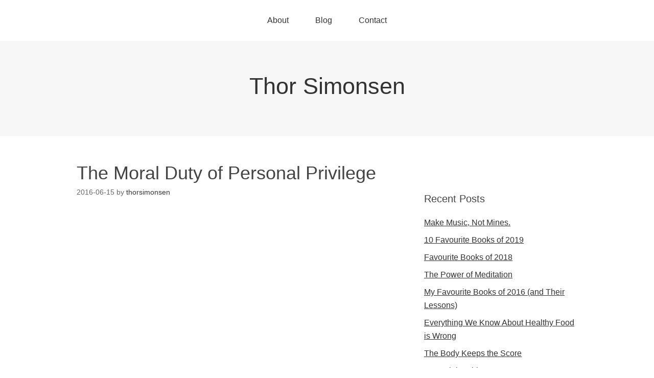

--- FILE ---
content_type: text/html; charset=UTF-8
request_url: https://www.thorsimonsen.com/blog/privilege/
body_size: 10425
content:
<!DOCTYPE html>
<html lang="en-US">
<head>
<meta charset="UTF-8">
<link rel="profile" href="http://gmpg.org/xfn/11">
<title>The Moral Duty of Personal Privilege &#8211; Thor Simonsen</title>
<meta name='robots' content='max-image-preview:large' />
<meta name="viewport" content="width=device-width" />
<meta name="generator" content="WordPress 6.9" />
<link rel='dns-prefetch' href='//stats.wp.com' />
<link rel="alternate" type="application/rss+xml" title="Thor Simonsen &raquo; Feed" href="https://www.thorsimonsen.com/feed/" />
<link rel="alternate" type="application/rss+xml" title="Thor Simonsen &raquo; Comments Feed" href="https://www.thorsimonsen.com/comments/feed/" />
<link rel="alternate" title="oEmbed (JSON)" type="application/json+oembed" href="https://www.thorsimonsen.com/wp-json/oembed/1.0/embed?url=https%3A%2F%2Fwww.thorsimonsen.com%2Fblog%2Fprivilege%2F" />
<link rel="alternate" title="oEmbed (XML)" type="text/xml+oembed" href="https://www.thorsimonsen.com/wp-json/oembed/1.0/embed?url=https%3A%2F%2Fwww.thorsimonsen.com%2Fblog%2Fprivilege%2F&#038;format=xml" />
<style id='wp-img-auto-sizes-contain-inline-css' type='text/css'>
img:is([sizes=auto i],[sizes^="auto," i]){contain-intrinsic-size:3000px 1500px}
/*# sourceURL=wp-img-auto-sizes-contain-inline-css */
</style>
<style id='wp-emoji-styles-inline-css' type='text/css'>

	img.wp-smiley, img.emoji {
		display: inline !important;
		border: none !important;
		box-shadow: none !important;
		height: 1em !important;
		width: 1em !important;
		margin: 0 0.07em !important;
		vertical-align: -0.1em !important;
		background: none !important;
		padding: 0 !important;
	}
/*# sourceURL=wp-emoji-styles-inline-css */
</style>
<style id='wp-block-library-inline-css' type='text/css'>
:root{--wp-block-synced-color:#7a00df;--wp-block-synced-color--rgb:122,0,223;--wp-bound-block-color:var(--wp-block-synced-color);--wp-editor-canvas-background:#ddd;--wp-admin-theme-color:#007cba;--wp-admin-theme-color--rgb:0,124,186;--wp-admin-theme-color-darker-10:#006ba1;--wp-admin-theme-color-darker-10--rgb:0,107,160.5;--wp-admin-theme-color-darker-20:#005a87;--wp-admin-theme-color-darker-20--rgb:0,90,135;--wp-admin-border-width-focus:2px}@media (min-resolution:192dpi){:root{--wp-admin-border-width-focus:1.5px}}.wp-element-button{cursor:pointer}:root .has-very-light-gray-background-color{background-color:#eee}:root .has-very-dark-gray-background-color{background-color:#313131}:root .has-very-light-gray-color{color:#eee}:root .has-very-dark-gray-color{color:#313131}:root .has-vivid-green-cyan-to-vivid-cyan-blue-gradient-background{background:linear-gradient(135deg,#00d084,#0693e3)}:root .has-purple-crush-gradient-background{background:linear-gradient(135deg,#34e2e4,#4721fb 50%,#ab1dfe)}:root .has-hazy-dawn-gradient-background{background:linear-gradient(135deg,#faaca8,#dad0ec)}:root .has-subdued-olive-gradient-background{background:linear-gradient(135deg,#fafae1,#67a671)}:root .has-atomic-cream-gradient-background{background:linear-gradient(135deg,#fdd79a,#004a59)}:root .has-nightshade-gradient-background{background:linear-gradient(135deg,#330968,#31cdcf)}:root .has-midnight-gradient-background{background:linear-gradient(135deg,#020381,#2874fc)}:root{--wp--preset--font-size--normal:16px;--wp--preset--font-size--huge:42px}.has-regular-font-size{font-size:1em}.has-larger-font-size{font-size:2.625em}.has-normal-font-size{font-size:var(--wp--preset--font-size--normal)}.has-huge-font-size{font-size:var(--wp--preset--font-size--huge)}.has-text-align-center{text-align:center}.has-text-align-left{text-align:left}.has-text-align-right{text-align:right}.has-fit-text{white-space:nowrap!important}#end-resizable-editor-section{display:none}.aligncenter{clear:both}.items-justified-left{justify-content:flex-start}.items-justified-center{justify-content:center}.items-justified-right{justify-content:flex-end}.items-justified-space-between{justify-content:space-between}.screen-reader-text{border:0;clip-path:inset(50%);height:1px;margin:-1px;overflow:hidden;padding:0;position:absolute;width:1px;word-wrap:normal!important}.screen-reader-text:focus{background-color:#ddd;clip-path:none;color:#444;display:block;font-size:1em;height:auto;left:5px;line-height:normal;padding:15px 23px 14px;text-decoration:none;top:5px;width:auto;z-index:100000}html :where(.has-border-color){border-style:solid}html :where([style*=border-top-color]){border-top-style:solid}html :where([style*=border-right-color]){border-right-style:solid}html :where([style*=border-bottom-color]){border-bottom-style:solid}html :where([style*=border-left-color]){border-left-style:solid}html :where([style*=border-width]){border-style:solid}html :where([style*=border-top-width]){border-top-style:solid}html :where([style*=border-right-width]){border-right-style:solid}html :where([style*=border-bottom-width]){border-bottom-style:solid}html :where([style*=border-left-width]){border-left-style:solid}html :where(img[class*=wp-image-]){height:auto;max-width:100%}:where(figure){margin:0 0 1em}html :where(.is-position-sticky){--wp-admin--admin-bar--position-offset:var(--wp-admin--admin-bar--height,0px)}@media screen and (max-width:600px){html :where(.is-position-sticky){--wp-admin--admin-bar--position-offset:0px}}
.has-text-align-justify{text-align:justify;}

/*# sourceURL=wp-block-library-inline-css */
</style><style id='global-styles-inline-css' type='text/css'>
:root{--wp--preset--aspect-ratio--square: 1;--wp--preset--aspect-ratio--4-3: 4/3;--wp--preset--aspect-ratio--3-4: 3/4;--wp--preset--aspect-ratio--3-2: 3/2;--wp--preset--aspect-ratio--2-3: 2/3;--wp--preset--aspect-ratio--16-9: 16/9;--wp--preset--aspect-ratio--9-16: 9/16;--wp--preset--color--black: #000000;--wp--preset--color--cyan-bluish-gray: #abb8c3;--wp--preset--color--white: #ffffff;--wp--preset--color--pale-pink: #f78da7;--wp--preset--color--vivid-red: #cf2e2e;--wp--preset--color--luminous-vivid-orange: #ff6900;--wp--preset--color--luminous-vivid-amber: #fcb900;--wp--preset--color--light-green-cyan: #7bdcb5;--wp--preset--color--vivid-green-cyan: #00d084;--wp--preset--color--pale-cyan-blue: #8ed1fc;--wp--preset--color--vivid-cyan-blue: #0693e3;--wp--preset--color--vivid-purple: #9b51e0;--wp--preset--gradient--vivid-cyan-blue-to-vivid-purple: linear-gradient(135deg,rgb(6,147,227) 0%,rgb(155,81,224) 100%);--wp--preset--gradient--light-green-cyan-to-vivid-green-cyan: linear-gradient(135deg,rgb(122,220,180) 0%,rgb(0,208,130) 100%);--wp--preset--gradient--luminous-vivid-amber-to-luminous-vivid-orange: linear-gradient(135deg,rgb(252,185,0) 0%,rgb(255,105,0) 100%);--wp--preset--gradient--luminous-vivid-orange-to-vivid-red: linear-gradient(135deg,rgb(255,105,0) 0%,rgb(207,46,46) 100%);--wp--preset--gradient--very-light-gray-to-cyan-bluish-gray: linear-gradient(135deg,rgb(238,238,238) 0%,rgb(169,184,195) 100%);--wp--preset--gradient--cool-to-warm-spectrum: linear-gradient(135deg,rgb(74,234,220) 0%,rgb(151,120,209) 20%,rgb(207,42,186) 40%,rgb(238,44,130) 60%,rgb(251,105,98) 80%,rgb(254,248,76) 100%);--wp--preset--gradient--blush-light-purple: linear-gradient(135deg,rgb(255,206,236) 0%,rgb(152,150,240) 100%);--wp--preset--gradient--blush-bordeaux: linear-gradient(135deg,rgb(254,205,165) 0%,rgb(254,45,45) 50%,rgb(107,0,62) 100%);--wp--preset--gradient--luminous-dusk: linear-gradient(135deg,rgb(255,203,112) 0%,rgb(199,81,192) 50%,rgb(65,88,208) 100%);--wp--preset--gradient--pale-ocean: linear-gradient(135deg,rgb(255,245,203) 0%,rgb(182,227,212) 50%,rgb(51,167,181) 100%);--wp--preset--gradient--electric-grass: linear-gradient(135deg,rgb(202,248,128) 0%,rgb(113,206,126) 100%);--wp--preset--gradient--midnight: linear-gradient(135deg,rgb(2,3,129) 0%,rgb(40,116,252) 100%);--wp--preset--font-size--small: 13px;--wp--preset--font-size--medium: 20px;--wp--preset--font-size--large: 36px;--wp--preset--font-size--x-large: 42px;--wp--preset--spacing--20: 0.44rem;--wp--preset--spacing--30: 0.67rem;--wp--preset--spacing--40: 1rem;--wp--preset--spacing--50: 1.5rem;--wp--preset--spacing--60: 2.25rem;--wp--preset--spacing--70: 3.38rem;--wp--preset--spacing--80: 5.06rem;--wp--preset--shadow--natural: 6px 6px 9px rgba(0, 0, 0, 0.2);--wp--preset--shadow--deep: 12px 12px 50px rgba(0, 0, 0, 0.4);--wp--preset--shadow--sharp: 6px 6px 0px rgba(0, 0, 0, 0.2);--wp--preset--shadow--outlined: 6px 6px 0px -3px rgb(255, 255, 255), 6px 6px rgb(0, 0, 0);--wp--preset--shadow--crisp: 6px 6px 0px rgb(0, 0, 0);}:where(.is-layout-flex){gap: 0.5em;}:where(.is-layout-grid){gap: 0.5em;}body .is-layout-flex{display: flex;}.is-layout-flex{flex-wrap: wrap;align-items: center;}.is-layout-flex > :is(*, div){margin: 0;}body .is-layout-grid{display: grid;}.is-layout-grid > :is(*, div){margin: 0;}:where(.wp-block-columns.is-layout-flex){gap: 2em;}:where(.wp-block-columns.is-layout-grid){gap: 2em;}:where(.wp-block-post-template.is-layout-flex){gap: 1.25em;}:where(.wp-block-post-template.is-layout-grid){gap: 1.25em;}.has-black-color{color: var(--wp--preset--color--black) !important;}.has-cyan-bluish-gray-color{color: var(--wp--preset--color--cyan-bluish-gray) !important;}.has-white-color{color: var(--wp--preset--color--white) !important;}.has-pale-pink-color{color: var(--wp--preset--color--pale-pink) !important;}.has-vivid-red-color{color: var(--wp--preset--color--vivid-red) !important;}.has-luminous-vivid-orange-color{color: var(--wp--preset--color--luminous-vivid-orange) !important;}.has-luminous-vivid-amber-color{color: var(--wp--preset--color--luminous-vivid-amber) !important;}.has-light-green-cyan-color{color: var(--wp--preset--color--light-green-cyan) !important;}.has-vivid-green-cyan-color{color: var(--wp--preset--color--vivid-green-cyan) !important;}.has-pale-cyan-blue-color{color: var(--wp--preset--color--pale-cyan-blue) !important;}.has-vivid-cyan-blue-color{color: var(--wp--preset--color--vivid-cyan-blue) !important;}.has-vivid-purple-color{color: var(--wp--preset--color--vivid-purple) !important;}.has-black-background-color{background-color: var(--wp--preset--color--black) !important;}.has-cyan-bluish-gray-background-color{background-color: var(--wp--preset--color--cyan-bluish-gray) !important;}.has-white-background-color{background-color: var(--wp--preset--color--white) !important;}.has-pale-pink-background-color{background-color: var(--wp--preset--color--pale-pink) !important;}.has-vivid-red-background-color{background-color: var(--wp--preset--color--vivid-red) !important;}.has-luminous-vivid-orange-background-color{background-color: var(--wp--preset--color--luminous-vivid-orange) !important;}.has-luminous-vivid-amber-background-color{background-color: var(--wp--preset--color--luminous-vivid-amber) !important;}.has-light-green-cyan-background-color{background-color: var(--wp--preset--color--light-green-cyan) !important;}.has-vivid-green-cyan-background-color{background-color: var(--wp--preset--color--vivid-green-cyan) !important;}.has-pale-cyan-blue-background-color{background-color: var(--wp--preset--color--pale-cyan-blue) !important;}.has-vivid-cyan-blue-background-color{background-color: var(--wp--preset--color--vivid-cyan-blue) !important;}.has-vivid-purple-background-color{background-color: var(--wp--preset--color--vivid-purple) !important;}.has-black-border-color{border-color: var(--wp--preset--color--black) !important;}.has-cyan-bluish-gray-border-color{border-color: var(--wp--preset--color--cyan-bluish-gray) !important;}.has-white-border-color{border-color: var(--wp--preset--color--white) !important;}.has-pale-pink-border-color{border-color: var(--wp--preset--color--pale-pink) !important;}.has-vivid-red-border-color{border-color: var(--wp--preset--color--vivid-red) !important;}.has-luminous-vivid-orange-border-color{border-color: var(--wp--preset--color--luminous-vivid-orange) !important;}.has-luminous-vivid-amber-border-color{border-color: var(--wp--preset--color--luminous-vivid-amber) !important;}.has-light-green-cyan-border-color{border-color: var(--wp--preset--color--light-green-cyan) !important;}.has-vivid-green-cyan-border-color{border-color: var(--wp--preset--color--vivid-green-cyan) !important;}.has-pale-cyan-blue-border-color{border-color: var(--wp--preset--color--pale-cyan-blue) !important;}.has-vivid-cyan-blue-border-color{border-color: var(--wp--preset--color--vivid-cyan-blue) !important;}.has-vivid-purple-border-color{border-color: var(--wp--preset--color--vivid-purple) !important;}.has-vivid-cyan-blue-to-vivid-purple-gradient-background{background: var(--wp--preset--gradient--vivid-cyan-blue-to-vivid-purple) !important;}.has-light-green-cyan-to-vivid-green-cyan-gradient-background{background: var(--wp--preset--gradient--light-green-cyan-to-vivid-green-cyan) !important;}.has-luminous-vivid-amber-to-luminous-vivid-orange-gradient-background{background: var(--wp--preset--gradient--luminous-vivid-amber-to-luminous-vivid-orange) !important;}.has-luminous-vivid-orange-to-vivid-red-gradient-background{background: var(--wp--preset--gradient--luminous-vivid-orange-to-vivid-red) !important;}.has-very-light-gray-to-cyan-bluish-gray-gradient-background{background: var(--wp--preset--gradient--very-light-gray-to-cyan-bluish-gray) !important;}.has-cool-to-warm-spectrum-gradient-background{background: var(--wp--preset--gradient--cool-to-warm-spectrum) !important;}.has-blush-light-purple-gradient-background{background: var(--wp--preset--gradient--blush-light-purple) !important;}.has-blush-bordeaux-gradient-background{background: var(--wp--preset--gradient--blush-bordeaux) !important;}.has-luminous-dusk-gradient-background{background: var(--wp--preset--gradient--luminous-dusk) !important;}.has-pale-ocean-gradient-background{background: var(--wp--preset--gradient--pale-ocean) !important;}.has-electric-grass-gradient-background{background: var(--wp--preset--gradient--electric-grass) !important;}.has-midnight-gradient-background{background: var(--wp--preset--gradient--midnight) !important;}.has-small-font-size{font-size: var(--wp--preset--font-size--small) !important;}.has-medium-font-size{font-size: var(--wp--preset--font-size--medium) !important;}.has-large-font-size{font-size: var(--wp--preset--font-size--large) !important;}.has-x-large-font-size{font-size: var(--wp--preset--font-size--x-large) !important;}
/*# sourceURL=global-styles-inline-css */
</style>

<style id='classic-theme-styles-inline-css' type='text/css'>
/*! This file is auto-generated */
.wp-block-button__link{color:#fff;background-color:#32373c;border-radius:9999px;box-shadow:none;text-decoration:none;padding:calc(.667em + 2px) calc(1.333em + 2px);font-size:1.125em}.wp-block-file__button{background:#32373c;color:#fff;text-decoration:none}
/*# sourceURL=/wp-includes/css/classic-themes.min.css */
</style>
<link rel='stylesheet' id='omega-style-css' href='https://usercontent.one/wp/www.thorsimonsen.com/wp-content/themes/omega/style.css?ver=6.9' type='text/css' media='all' />
<link rel='stylesheet' id='jetpack_css-css' href='https://usercontent.one/wp/www.thorsimonsen.com/wp-content/plugins/jetpack/css/jetpack.css?ver=12.8.2' type='text/css' media='all' />
<link rel="https://api.w.org/" href="https://www.thorsimonsen.com/wp-json/" /><link rel="alternate" title="JSON" type="application/json" href="https://www.thorsimonsen.com/wp-json/wp/v2/posts/1301" /><link rel="EditURI" type="application/rsd+xml" title="RSD" href="https://www.thorsimonsen.com/xmlrpc.php?rsd" />
<link rel="canonical" href="https://www.thorsimonsen.com/blog/privilege/" />
<link rel='shortlink' href='https://www.thorsimonsen.com/?p=1301' />
<style>[class*=" icon-oc-"],[class^=icon-oc-]{speak:none;font-style:normal;font-weight:400;font-variant:normal;text-transform:none;line-height:1;-webkit-font-smoothing:antialiased;-moz-osx-font-smoothing:grayscale}.icon-oc-one-com-white-32px-fill:before{content:"901"}.icon-oc-one-com:before{content:"900"}#one-com-icon,.toplevel_page_onecom-wp .wp-menu-image{speak:none;display:flex;align-items:center;justify-content:center;text-transform:none;line-height:1;-webkit-font-smoothing:antialiased;-moz-osx-font-smoothing:grayscale}.onecom-wp-admin-bar-item>a,.toplevel_page_onecom-wp>.wp-menu-name{font-size:16px;font-weight:400;line-height:1}.toplevel_page_onecom-wp>.wp-menu-name img{width:69px;height:9px;}.wp-submenu-wrap.wp-submenu>.wp-submenu-head>img{width:88px;height:auto}.onecom-wp-admin-bar-item>a img{height:7px!important}.onecom-wp-admin-bar-item>a img,.toplevel_page_onecom-wp>.wp-menu-name img{opacity:.8}.onecom-wp-admin-bar-item.hover>a img,.toplevel_page_onecom-wp.wp-has-current-submenu>.wp-menu-name img,li.opensub>a.toplevel_page_onecom-wp>.wp-menu-name img{opacity:1}#one-com-icon:before,.onecom-wp-admin-bar-item>a:before,.toplevel_page_onecom-wp>.wp-menu-image:before{content:'';position:static!important;background-color:rgba(240,245,250,.4);border-radius:102px;width:18px;height:18px;padding:0!important}.onecom-wp-admin-bar-item>a:before{width:14px;height:14px}.onecom-wp-admin-bar-item.hover>a:before,.toplevel_page_onecom-wp.opensub>a>.wp-menu-image:before,.toplevel_page_onecom-wp.wp-has-current-submenu>.wp-menu-image:before{background-color:#76b82a}.onecom-wp-admin-bar-item>a{display:inline-flex!important;align-items:center;justify-content:center}#one-com-logo-wrapper{font-size:4em}#one-com-icon{vertical-align:middle}.imagify-welcome{display:none !important;}</style>	<style>img#wpstats{display:none}</style>
			<!--[if lt IE 9]>
	<script src="https://usercontent.one/wp/www.thorsimonsen.com/wp-content/themes/omega/js/html5.js" type="text/javascript"></script>
	<![endif]-->

<style type="text/css" id="custom-css"></style>
</head>
<body class="wordpress ltr parent-theme y2026 m01 d23 h02 friday logged-out singular singular-post singular-post-1301" dir="ltr" itemscope="itemscope" itemtype="http://schema.org/WebPage">
<div class="site-container">
	<nav id="navigation" class="nav-primary" role="navigation" itemscope="itemscope" itemtype="http://schema.org/SiteNavigationElement">	
	<div class="wrap"><a href="#" id="menu-icon" class="menu-icon"><span></span></a><ul id="menu-main-menu" class="menu omega-nav-menu menu-primary"><li id="menu-item-69" class="menu-item menu-item-type-post_type menu-item-object-page menu-item-home first menu-item-69"><a href="https://www.thorsimonsen.com/" title="home">About</a></li>
<li id="menu-item-70" class="menu-item menu-item-type-post_type menu-item-object-page current_page_parent menu-item-70"><a href="https://www.thorsimonsen.com/blog/">Blog</a></li>
<li id="menu-item-71" class="menu-item menu-item-type-post_type menu-item-object-page last menu-item-71"><a href="https://www.thorsimonsen.com/contact/">Contact</a></li>
</ul></div></nav><!-- .nav-primary --><header id="header" class="site-header" role="banner" itemscope="itemscope" itemtype="http://schema.org/WPHeader"><div class="wrap"><div class="title-area"><h2 class="site-title" itemprop="headline"><a href="https://www.thorsimonsen.com" title="Thor Simonsen" rel="home">Thor Simonsen</a></h2></div></div></header><!-- .site-header -->	<div class="site-inner">
		<div class="wrap"><main class="content" id="content" role="main" itemprop="mainEntityOfPage" itemscope="itemscope" itemtype="http://schema.org/Blog">
			<article id="post-1301" class="entry post publish author-dminer post-1301 format-image has-post-thumbnail category-blog post_format-post-format-image" itemscope="itemscope" itemtype="http://schema.org/BlogPosting" itemprop="blogPost"><div class="entry-wrap">
			<header class="entry-header">	<h1 class="entry-title" itemprop="headline">The Moral Duty of Personal Privilege</h1>
<div class="entry-meta">
	<time class="entry-time" datetime="2016-06-15T12:15:49-04:00" itemprop="datePublished" title="Wednesday, June 15, 2016, 12:15 pm">2016-06-15</time>
	<span class="entry-author" itemprop="author" itemscope="itemscope" itemtype="http://schema.org/Person">by <a href="https://www.thorsimonsen.com/author/dminer/" title="Posts by thorsimonsen" rel="author" class="url fn n" itemprop="url"><span itemprop="name">thorsimonsen</span></a></span>	
		</div><!-- .entry-meta --></header><!-- .entry-header -->		
	<div class="entry-content" itemprop="articleBody">
<p><span style="color: #ffffff;">I&#8217;m a privileged, white male, living in the First World.</span></p>
<p><span style="color: #ffffff;">I&#8217;m healthy, fairly handsome, heterosexual, highly educated, well-read, well-travelled, gainfully employed, and financially secure. In the modern societal understanding of success, I&#8217;ve got everything.</span></p>
<p><span style="color: #ffffff;">As a demographic, white males have the highest odds to &#8220;succeed&#8221; in life – by a large margin. By default, we start off in an extremely advantageous position – the best any human could hope for in our modern world.</span></p>
<p><span style="color: #ffffff;">Although I work hard, I cannot ever take full credit for the success I&#8217;ve enjoyed. I acknowledge that I have always had an advantage. I also acknowledge that this advantage is unfair. It wasn&#8217;t earned through my own volition, merely a serendipitous result of the genetic (and geographic) lottery.</span></p>
<p><span style="color: #ffffff;">I recognize that my position affords me great power, and that with power comes a responsibility to help my fellow humans. I was blessed with extremely good fortunes, and therefore, I feel a duty to ensure my privileged situation isn&#8217;t wasted on selfish endeavours.</span></p>
<h6><span id="more-1301"></span></h6>
<p><span style="color: #ffffff;">To help create more justice and equality in our world, I – as a privileged, white male – have three objectives:</span></p>
<ol>
<li><span style="color: #ffffff;">First, I must try to listen. I recognize that I can never fully understand life without my own privilege. I understand that every time someone different from me has something to say – regardless of whether or not I agree – it is imperative that I respect their opinion and give them all the time and freedom they need to express themselves.</span></li>
<li><span style="color: #ffffff;">Second, I must seek to understand and sympathize. Although I can never fully understand life without my privilege, I must try my best to understand the lives and mental paradigms of less privileged people.</span></li>
<li><span style="color: #ffffff;">Third, I must act. After listening, understanding, and sympathizing, I must take action. I must take full advantage of my position in order to affect positive change. I&#8217;m not sure what that change may look like – hopefully time will tell.</span></li>
</ol>
<p><span style="color: #ffffff;">As a white male, I must be willing to give up personal advantage, make myself more vulnerable, and accept some loss of power. This is very difficult to do, even for me. As the old saying goes: &#8220;When you&#8217;re used to privilege, equality feels like oppression.&#8221;</span></p>
<p><span style="color: #ffffff;">As an aside, I apologize for the privileged, white males, unable or unwilling to relinquish their power. Furthermore, I&#8217;m sorry for the privileged, white males who pretend (and/or believe) that they have no power to relinquish. I&#8217;m not claiming to be innocent of this, but at least I&#8217;m willing to attempt honesty and personal change for the sake of justice.</span></p>
<p><span style="color: #ffffff;">But in order to change I need help. So please – humans of all races, genders, classes, and creeds – show me, in a loving way, how I can be part of the solution. Give me books to read, documentaries to see, people to meet, places to visit, and ideas to consider. I want to see the world through your eyes.</span></p>
<p><span style="color: #ffffff;">I&#8217;m a privileged, white male, living in the West. I recognized that the world isn&#8217;t fair, and I want to do everything I can to help.</span></p>
	
	</div>
<footer class="entry-footer"><div class="entry-meta">
	<span class="entry-terms category" itemprop="articleSection">Posted in: <a href="https://www.thorsimonsen.com/category/blog/" rel="tag">Blog</a></span>			
</div></footer>		</div></article>				
	</main><!-- .content -->
			
	<aside id="sidebar" class="sidebar sidebar-primary widget-area" role="complementary" itemscope itemtype="http://schema.org/WPSideBar">	
				<section id="text-6" class="widget widget-1 even widget-first widget_text"><div class="widget-wrap">			<div class="textwidget"></div>
		</div></section>
		<section id="recent-posts-9" class="widget widget-2 odd widget-last widget_recent_entries"><div class="widget-wrap">
		<h4 class="widget-title">Recent Posts</h4>
		<ul>
											<li>
					<a href="https://www.thorsimonsen.com/blog/make-music-not-mines/">Make Music, Not Mines.</a>
									</li>
											<li>
					<a href="https://www.thorsimonsen.com/blog/10-favourite-books-of-2019/">10 Favourite Books of 2019</a>
									</li>
											<li>
					<a href="https://www.thorsimonsen.com/blog/books-2018/">Favourite Books of 2018</a>
									</li>
											<li>
					<a href="https://www.thorsimonsen.com/blog/success-through-stillness/">The Power of Meditation</a>
									</li>
											<li>
					<a href="https://www.thorsimonsen.com/blog/favourite-books-of-2016/">My Favourite Books of 2016 (and Their Lessons)</a>
									</li>
											<li>
					<a href="https://www.thorsimonsen.com/blog/eat-the-yolks/">Everything We Know About Healthy Food is Wrong</a>
									</li>
											<li>
					<a href="https://www.thorsimonsen.com/blog/the-body-keeps-the-score/">The Body Keeps the Score</a>
									</li>
											<li>
					<a href="https://www.thorsimonsen.com/blog/how-high-achievers-manage-energy/">How High Achievers Manage Energy</a>
									</li>
											<li>
					<a href="https://www.thorsimonsen.com/blog/the-magic-of-thinking-big/">The Magic of Thinking Big</a>
									</li>
											<li>
					<a href="https://www.thorsimonsen.com/blog/total-recall/">Why Arnold Schwarzenegger is Awesome</a>
									</li>
											<li>
					<a href="https://www.thorsimonsen.com/blog/how-the-music-industry-works-today/">How the Music Industry Works Today</a>
									</li>
											<li>
					<a href="https://www.thorsimonsen.com/blog/working-less-will-increase-your-productivity/">Working Less Will Increase Your Productivity</a>
									</li>
											<li>
					<a href="https://www.thorsimonsen.com/blog/how-to-win-friends-and-influence-people/">How to Win Friends and Influence People</a>
									</li>
											<li>
					<a href="https://www.thorsimonsen.com/blog/understanding-nunavuts-sealing-industry/">Understanding Nunavut&#8217;s Sealing Industry</a>
									</li>
											<li>
					<a href="https://www.thorsimonsen.com/blog/privilege/" aria-current="page">The Moral Duty of Personal Privilege</a>
									</li>
											<li>
					<a href="https://www.thorsimonsen.com/blog/nunavuts-progress-paradox/">Nunavut&#8217;s Progress Paradox – Analyzing the Results of the Land Referendum</a>
									</li>
											<li>
					<a href="https://www.thorsimonsen.com/blog/nunavuts-airline-industry/">Understanding Nunavut&#8217;s Complex Airline Industry</a>
									</li>
											<li>
					<a href="https://www.thorsimonsen.com/blog/nunavut-land-referendum/">Pros and Cons of the Nunavut Land Referendum</a>
									</li>
											<li>
					<a href="https://www.thorsimonsen.com/blog/radical-honesty/">Be True to Yourself (Even If It Hurts)</a>
									</li>
											<li>
					<a href="https://www.thorsimonsen.com/blog/how-i-manage-depression/">How I Manage Depression (without Drugs or Alcohol)</a>
									</li>
											<li>
					<a href="https://www.thorsimonsen.com/blog/entrepreneur-magazine/">Donald Trump &#038; The Death of Critical Thinking</a>
									</li>
											<li>
					<a href="https://www.thorsimonsen.com/blog/the-millionaire-next-door/">What Do Real Millionaires Look Like?</a>
									</li>
											<li>
					<a href="https://www.thorsimonsen.com/blog/start-with-why/">How to Communicate with Meaning in Mind</a>
									</li>
											<li>
					<a href="https://www.thorsimonsen.com/blog/war-of-art/">Secrets of the Professional Artist</a>
									</li>
											<li>
					<a href="https://www.thorsimonsen.com/blog/future-memoirs/">Future Memoirs of a Successful Life</a>
									</li>
											<li>
					<a href="https://www.thorsimonsen.com/blog/attached/">Why You&#8217;re Still Single (and What You Can Do About It)</a>
									</li>
											<li>
					<a href="https://www.thorsimonsen.com/blog/influence/">6 Dangerous Weapons of Influence (and How to Defend Yourself Against Them)</a>
									</li>
											<li>
					<a href="https://www.thorsimonsen.com/blog/4-hour-work-week/">How I Travel the World (4 Months a Year) Without Going Broke or Getting Fired</a>
									</li>
											<li>
					<a href="https://www.thorsimonsen.com/blog/favourite-books-2015/">My Favourite Books of 2015 (and Their Lessons)</a>
									</li>
											<li>
					<a href="https://www.thorsimonsen.com/blog/the-chimp-paradox/">How to Manage the Animal Inside You</a>
									</li>
											<li>
					<a href="https://www.thorsimonsen.com/blog/make-her-squirt/">How to Give A Squirting Orgasm (and Why It&#8217;s Awesome)</a>
									</li>
											<li>
					<a href="https://www.thorsimonsen.com/blog/fasting/">4 Amazing Benefits of Fasting</a>
									</li>
											<li>
					<a href="https://www.thorsimonsen.com/blog/richest-man-in-babylon/">3 Steps to Becoming a Millionaire</a>
									</li>
											<li>
					<a href="https://www.thorsimonsen.com/blog/no-excuses/">This Is Why You Aren&#8217;t Rich (Yet)</a>
									</li>
											<li>
					<a href="https://www.thorsimonsen.com/blog/busy/">How to Do Less and Get More Done</a>
									</li>
											<li>
					<a href="https://www.thorsimonsen.com/blog/antifragile/">Become Stronger When Times Are Hard</a>
									</li>
											<li>
					<a href="https://www.thorsimonsen.com/blog/the-dip/">How to Become the Best in the World (at the Right Thing)</a>
									</li>
											<li>
					<a href="https://www.thorsimonsen.com/blog/leaders-eat-last/">What Makes a Leader (and His or Her Team) Great?</a>
									</li>
											<li>
					<a href="https://www.thorsimonsen.com/blog/education-of-millionaires/">Don’t Go to College (It’s Probably Not Worth It)</a>
									</li>
											<li>
					<a href="https://www.thorsimonsen.com/blog/power-vs-force/">Why Good Will Always Prevail</a>
									</li>
											<li>
					<a href="https://www.thorsimonsen.com/blog/power-of-now/">How You Feel Is Not Who You Are</a>
									</li>
											<li>
					<a href="https://www.thorsimonsen.com/blog/she-comes-first/">Expand Your Sexual Repertoire (Insights for Straight Men)</a>
									</li>
											<li>
					<a href="https://www.thorsimonsen.com/blog/future-crimes/">33 Ways to Stay Safe in the Future</a>
									</li>
											<li>
					<a href="https://www.thorsimonsen.com/blog/paradox-of-choice/">How to Make Better Choices</a>
									</li>
											<li>
					<a href="https://www.thorsimonsen.com/blog/mans-search-for-meaning/">3 Ways To Find Meaning in Life</a>
									</li>
											<li>
					<a href="https://www.thorsimonsen.com/blog/bold/">Why Fortune Favors the Bold (Entrepreneur)</a>
									</li>
											<li>
					<a href="https://www.thorsimonsen.com/blog/the-obstacle-is-the-way/">Shit Happens (and That&#8217;s a Good Thing)</a>
									</li>
											<li>
					<a href="https://www.thorsimonsen.com/blog/managing-oneself/">Why Knowing Yourself is the Key to Life</a>
									</li>
											<li>
					<a href="https://www.thorsimonsen.com/blog/stone-soup/">A Super Cute Metaphor for Creating Value</a>
									</li>
											<li>
					<a href="https://www.thorsimonsen.com/blog/the-personal-mba/">Is an MBA worth it?</a>
									</li>
											<li>
					<a href="https://www.thorsimonsen.com/blog/social/">We Literally Need Friends to Survive</a>
									</li>
											<li>
					<a href="https://www.thorsimonsen.com/blog/zero-to-one/">The Power of a Contrarian View</a>
									</li>
											<li>
					<a href="https://www.thorsimonsen.com/blog/sex-at-dawn/">Sexual Monogamy is Unnatural</a>
									</li>
											<li>
					<a href="https://www.thorsimonsen.com/blog/lean-in/">Why the World Needs More Women in Power</a>
									</li>
											<li>
					<a href="https://www.thorsimonsen.com/blog/top-10-books-of-2014/">Top 10 Most Influential Books of 2014</a>
									</li>
											<li>
					<a href="https://www.thorsimonsen.com/blog/test-post/">Test Post</a>
									</li>
					</ul>

		</div></section>		  	</aside><!-- .sidebar -->
</div>	</div><!-- .site-inner -->
	<footer id="footer" class="site-footer" role="contentinfo" itemscope="itemscope" itemtype="http://schema.org/WPFooter"><div class="wrap"><div class="footer-content footer-insert"><p class="copyright">Copyright &#169; 2026 Thor Simonsen.</p>

<p class="credit">Omega WordPress Theme by <a class="theme-link" href="https://themehall.com" title="ThemeHall">ThemeHall</a></p></div></div></footer><!-- .site-footer --></div><!-- .site-container -->
<script type="speculationrules">
{"prefetch":[{"source":"document","where":{"and":[{"href_matches":"/*"},{"not":{"href_matches":["/wp-*.php","/wp-admin/*","/wp-content/uploads/*","/wp-content/*","/wp-content/plugins/*","/wp-content/themes/omega/*","/*\\?(.+)"]}},{"not":{"selector_matches":"a[rel~=\"nofollow\"]"}},{"not":{"selector_matches":".no-prefetch, .no-prefetch a"}}]},"eagerness":"conservative"}]}
</script>

<script defer type="text/javascript" src="https://stats.wp.com/e-202604.js" id="jetpack-stats-js"></script>
<script type="text/javascript" id="jetpack-stats-js-after">
/* <![CDATA[ */
_stq = window._stq || [];
_stq.push([ "view", {v:'ext',blog:'169444497',post:'1301',tz:'-5',srv:'www.thorsimonsen.com',j:'1:12.8.2'} ]);
_stq.push([ "clickTrackerInit", "169444497", "1301" ]);
//# sourceURL=jetpack-stats-js-after
/* ]]> */
</script>
<script id="wp-emoji-settings" type="application/json">
{"baseUrl":"https://s.w.org/images/core/emoji/17.0.2/72x72/","ext":".png","svgUrl":"https://s.w.org/images/core/emoji/17.0.2/svg/","svgExt":".svg","source":{"concatemoji":"https://www.thorsimonsen.com/wp-includes/js/wp-emoji-release.min.js?ver=6.9"}}
</script>
<script type="module">
/* <![CDATA[ */
/*! This file is auto-generated */
const a=JSON.parse(document.getElementById("wp-emoji-settings").textContent),o=(window._wpemojiSettings=a,"wpEmojiSettingsSupports"),s=["flag","emoji"];function i(e){try{var t={supportTests:e,timestamp:(new Date).valueOf()};sessionStorage.setItem(o,JSON.stringify(t))}catch(e){}}function c(e,t,n){e.clearRect(0,0,e.canvas.width,e.canvas.height),e.fillText(t,0,0);t=new Uint32Array(e.getImageData(0,0,e.canvas.width,e.canvas.height).data);e.clearRect(0,0,e.canvas.width,e.canvas.height),e.fillText(n,0,0);const a=new Uint32Array(e.getImageData(0,0,e.canvas.width,e.canvas.height).data);return t.every((e,t)=>e===a[t])}function p(e,t){e.clearRect(0,0,e.canvas.width,e.canvas.height),e.fillText(t,0,0);var n=e.getImageData(16,16,1,1);for(let e=0;e<n.data.length;e++)if(0!==n.data[e])return!1;return!0}function u(e,t,n,a){switch(t){case"flag":return n(e,"\ud83c\udff3\ufe0f\u200d\u26a7\ufe0f","\ud83c\udff3\ufe0f\u200b\u26a7\ufe0f")?!1:!n(e,"\ud83c\udde8\ud83c\uddf6","\ud83c\udde8\u200b\ud83c\uddf6")&&!n(e,"\ud83c\udff4\udb40\udc67\udb40\udc62\udb40\udc65\udb40\udc6e\udb40\udc67\udb40\udc7f","\ud83c\udff4\u200b\udb40\udc67\u200b\udb40\udc62\u200b\udb40\udc65\u200b\udb40\udc6e\u200b\udb40\udc67\u200b\udb40\udc7f");case"emoji":return!a(e,"\ud83e\u1fac8")}return!1}function f(e,t,n,a){let r;const o=(r="undefined"!=typeof WorkerGlobalScope&&self instanceof WorkerGlobalScope?new OffscreenCanvas(300,150):document.createElement("canvas")).getContext("2d",{willReadFrequently:!0}),s=(o.textBaseline="top",o.font="600 32px Arial",{});return e.forEach(e=>{s[e]=t(o,e,n,a)}),s}function r(e){var t=document.createElement("script");t.src=e,t.defer=!0,document.head.appendChild(t)}a.supports={everything:!0,everythingExceptFlag:!0},new Promise(t=>{let n=function(){try{var e=JSON.parse(sessionStorage.getItem(o));if("object"==typeof e&&"number"==typeof e.timestamp&&(new Date).valueOf()<e.timestamp+604800&&"object"==typeof e.supportTests)return e.supportTests}catch(e){}return null}();if(!n){if("undefined"!=typeof Worker&&"undefined"!=typeof OffscreenCanvas&&"undefined"!=typeof URL&&URL.createObjectURL&&"undefined"!=typeof Blob)try{var e="postMessage("+f.toString()+"("+[JSON.stringify(s),u.toString(),c.toString(),p.toString()].join(",")+"));",a=new Blob([e],{type:"text/javascript"});const r=new Worker(URL.createObjectURL(a),{name:"wpTestEmojiSupports"});return void(r.onmessage=e=>{i(n=e.data),r.terminate(),t(n)})}catch(e){}i(n=f(s,u,c,p))}t(n)}).then(e=>{for(const n in e)a.supports[n]=e[n],a.supports.everything=a.supports.everything&&a.supports[n],"flag"!==n&&(a.supports.everythingExceptFlag=a.supports.everythingExceptFlag&&a.supports[n]);var t;a.supports.everythingExceptFlag=a.supports.everythingExceptFlag&&!a.supports.flag,a.supports.everything||((t=a.source||{}).concatemoji?r(t.concatemoji):t.wpemoji&&t.twemoji&&(r(t.twemoji),r(t.wpemoji)))});
//# sourceURL=https://www.thorsimonsen.com/wp-includes/js/wp-emoji-loader.min.js
/* ]]> */
</script>
<script id="ocvars">var ocSiteMeta = {plugins: {"a3e4aa5d9179da09d8af9b6802f861a8": 1,"2c9812363c3c947e61f043af3c9852d0": 1,"b904efd4c2b650207df23db3e5b40c86": 1,"a3fe9dc9824eccbd72b7e5263258ab2c": 1}}</script></body>
</html>